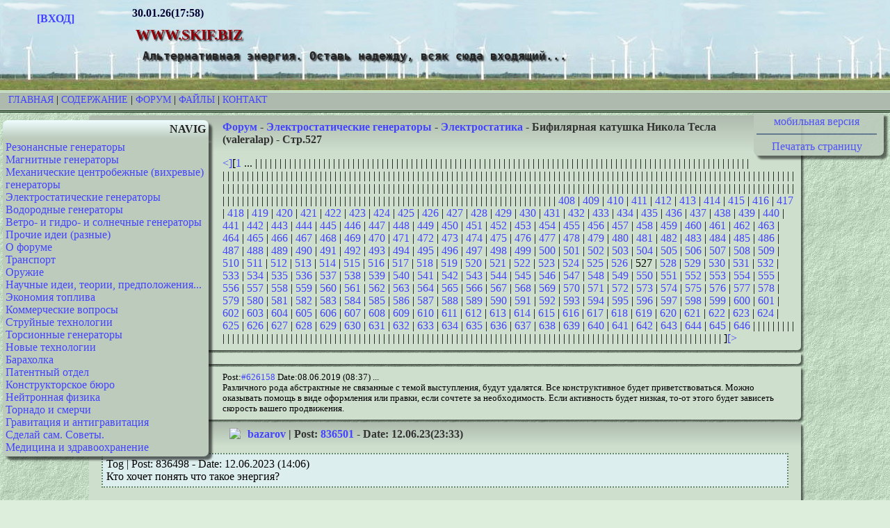

--- FILE ---
content_type: text/html; charset=utf-8
request_url: https://www.skif.biz/index.php?name=Forums&file=viewtopic&t=4816&pagenum=527
body_size: 10523
content:
<!DOCTYPE html PUBLIC "-//W3C//DTD XHTML 1.0 Transitional//EN" "http://www.w3.org/TR/xhtml1/DTD/xhtml1-transitional.dtd">
<html xmlns="http://www.w3.org/1999/xhtml" xml:lang="ru" lang="ru">
<head> 
<title>www.skif.biz -  Форум-Электростатические генераторы-Электростатика-Бифилярная катушка Никола Тесла (valeralap)-Стр:527 </title> 

<meta name="keywords" content="Альтернативные источники энергии, генераторы, топливо, ветрогенераторы, Тесла,  трансформатор" />
<meta http-equiv="content-type" content="text/html; charset=utf-8" />
<meta name="google-site-verification" content="gceTkx5jmh7j0udhomMZvQy9wXOEKFJZgrdmN18tOZE" />
<meta name="yandex-verification" content="e4d35ac0f8444c9f" />
<meta name="description" content=" " />
<meta name="viewport" content="width=1024" />
	
<link rel="shortcut icon" href="/images/favicon/favicon.ico" type="image/x-icon" />
<link rel="apple-touch-icon" sizes="180x180" href="/images/favicon/apple-touch-icon.png" />
<link rel="icon" type="image/png" sizes="32x32" href="/images/favicon/favicon-32x32.png" />
<link rel="icon" type="image/png" sizes="16x16" href="/images/favicon/favicon-16x16.png" />
<link rel="manifest" href="/images/favicon/site.webmanifest" />
<link rel="mask-icon" href="/images/favicon/safari-pinned-tab.svg" color="#5bbad5" />
<meta name="msapplication-TileColor" content="#ddeedd" />
<meta name="theme-color" content="#ffffff" />
<link rel="alternate" href="/rssforum.php" title="rss" type="application/rss+xml" />
<link rel="stylesheet" media="print" href="/print.css" type="text/css" />

<!-- Yandex.RTB -->
<script>window.yaContextCb=window.yaContextCb||[]</script>
<script src="https://yandex.ru/ads/system/context.js" async></script>

<link rel="stylesheet" href="/themes/Default/style.css" type="text/css" />

</head>

<body>

<!--header_start-->
	<div class="fon">
	<div class="avatar"><strong><br />
	<a href="index.php?name=Account">[ВХОД]</a></strong>
	<br /></div>
	<div class="logo">
	<strong>30.01.26(17:58)</strong><br />
	<h1 class="sitename">www.skif.biz</h1>
	<h2 class="slogan">Альтернативная энергия. Оставь надежду, всяк сюда входящий...</h2></div>
</div><div class="polosa"><a href="/">Главная</a> | <a href="index.php?name=Pages">Содержание</a> | <a href="index.php?name=Forums">Форум</a> | <a href="index.php?name=Files">Файлы</a> | <a href="index.php?name=Contact">Контакт</a></div>
<!--header_end-->
<div class="lkolonka"><div class="lbt">NAVIG</div>
<div class="lbc"><a href="index.php?name=Forums&amp;cat=2">Резонансные генераторы</a><br />
    	<a href="index.php?name=Forums&amp;cat=3">Магнитные генераторы</a><br />
    	<a href="index.php?name=Forums&amp;cat=4">Механические центробежные (вихревые) генераторы</a><br />
    	<a href="index.php?name=Forums&amp;cat=5">Электростатические генераторы</a><br />
    	<a href="index.php?name=Forums&amp;cat=6">Водородные генераторы</a><br />
    	<a href="index.php?name=Forums&amp;cat=7">Ветро- и гидро- и солнечные генераторы</a><br />
    	<a href="index.php?name=Forums&amp;cat=8">Прочие идеи (разные)</a><br />
    	<a href="index.php?name=Forums&amp;cat=9">О форуме</a><br />
    	<a href="index.php?name=Forums&amp;cat=10">Транспорт</a><br />
    	<a href="index.php?name=Forums&amp;cat=11">Оружие</a><br />
    	<a href="index.php?name=Forums&amp;cat=12">Научные идеи, теории, предположения...</a><br />
    	<a href="index.php?name=Forums&amp;cat=13">Экономия топлива</a><br />
    	<a href="index.php?name=Forums&amp;cat=14">Коммерческие вопросы</a><br />
    	<a href="index.php?name=Forums&amp;cat=15">Струйные технологии</a><br />
    	<a href="index.php?name=Forums&amp;cat=16">Торсионные генераторы</a><br />
    	<a href="index.php?name=Forums&amp;cat=17">Новые технологии</a><br />
    	<a href="index.php?name=Forums&amp;cat=18">Барахолка</a><br />
    	<a href="index.php?name=Forums&amp;cat=19">Патентный отдел</a><br />
    	<a href="index.php?name=Forums&amp;cat=20">Конструкторское бюро</a><br />
    	<a href="index.php?name=Forums&amp;cat=21">Нейтронная физика</a><br />
    	<a href="index.php?name=Forums&amp;cat=22">Торнадо и смерчи</a><br />
    	<a href="index.php?name=Forums&amp;cat=23">Гравитация и антигравитация</a><br />
    	<a href="index.php?name=Forums&amp;cat=26">Сделай сам. Советы.</a><br />
    	<a href="index.php?name=Forums&amp;cat=27">Медицина и здравоохранение</a><br />
    	</div></div>
<div class="rkolonka">
<div class="rbc">
<center><a href="//mob.skif.biz/index.php?name=Forums&amp;file=viewtopic&amp;t=4816&amp;pagenum=527">мобильная версия</a>
<hr />
<a href="javaScript:window.print();">Печатать страницу</a>
</center>
</div> </div>
<div class="cbt">
	<a href="index.php?name=Forums">Форум</a> - <a href="index.php?name=Forums&amp;cat=5">Электростатические генераторы</a> - <a href="index.php?name=Forums&amp;file=viewforum&amp;f=30">Электростатика</a> - Бифилярная катушка Никола Тесла (valeralap) - Стр.527</div><script language="JavaScript">
function InstaSmilie() {
	return;
}
function AddSmile(SmileCode) {
	var SmileCode;
	var newPost;
	var oldPost = document.comment.comment.value;
	newPost = oldPost+SmileCode;
	document.comment.comment.value=newPost;
	document.comment.comment.focus();
	return;
}

function changePhoto(img) {
document.images['foto'].src=img;
}

</script><div class="cbc"><a href="index.php?name=Forums&amp;file=viewtopic&amp;t=4816&amp;pagenum=526">&lt;]</a>[<a href="index.php?name=Forums&amp;file=viewtopic&amp;t=4816&amp;pagenum=1">1</a> ... |  |  |  |  |  |  |  |  |  |  |  |  |  |  |  |  |  |  |  |  |  |  |  |  |  |  |  |  |  |  |  |  |  |  |  |  |  |  |  |  |  |  |  |  |  |  |  |  |  |  |  |  |  |  |  |  |  |  |  |  |  |  |  |  |  |  |  |  |  |  |  |  |  |  |  |  |  |  |  |  |  |  |  |  |  |  |  |  |  |  |  |  |  |  |  |  |  |  |  |  |  |  |  |  |  |  |  |  |  |  |  |  |  |  |  |  |  |  |  |  |  |  |  |  |  |  |  |  |  |  |  |  |  |  |  |  |  |  |  |  |  |  |  |  |  |  |  |  |  |  |  |  |  |  |  |  |  |  |  |  |  |  |  |  |  |  |  |  |  |  |  |  |  |  |  |  |  |  |  |  |  |  |  |  |  |  |  |  |  |  |  |  |  |  |  |  |  |  |  |  |  |  |  |  |  |  |  |  |  |  |  |  |  |  |  |  |  |  |  |  |  |  |  |  |  |  |  |  |  |  |  |  |  |  |  |  |  |  |  |  |  |  |  |  |  |  |  |  |  |  |  |  |  |  |  |  |  |  |  |  |  |  |  |  |  |  |  |  |  |  |  |  |  |  |  |  |  |  |  |  |  |  |  |  |  |  |  |  |  |  |  |  |  |  |  |  |  |  |  |  |  |  |  |  |  |  |  |  |  |  |  |  |  |  |  |  |  |  |  |  |  |  |  |  |  |  |  |  |  |  |  |  |  |  |  |  |  |  |  |  |  |  |  |  |  |  |  |  |  |  |  |  |  |  |  |  |  |  |  |  |  |  |  |  |  |  |  |  |  |  |  |  |  |  |  |  |  |  |  |  |  |  |  |  |  |  |  |  |  |  |  |  |  |  |  |  |  |  |  |  |  |  |  |  |  |  | <a href="index.php?name=Forums&amp;file=viewtopic&amp;t=4816&amp;pagenum=408">408</a> | <a href="index.php?name=Forums&amp;file=viewtopic&amp;t=4816&amp;pagenum=409">409</a> | <a href="index.php?name=Forums&amp;file=viewtopic&amp;t=4816&amp;pagenum=410">410</a> | <a href="index.php?name=Forums&amp;file=viewtopic&amp;t=4816&amp;pagenum=411">411</a> | <a href="index.php?name=Forums&amp;file=viewtopic&amp;t=4816&amp;pagenum=412">412</a> | <a href="index.php?name=Forums&amp;file=viewtopic&amp;t=4816&amp;pagenum=413">413</a> | <a href="index.php?name=Forums&amp;file=viewtopic&amp;t=4816&amp;pagenum=414">414</a> | <a href="index.php?name=Forums&amp;file=viewtopic&amp;t=4816&amp;pagenum=415">415</a> | <a href="index.php?name=Forums&amp;file=viewtopic&amp;t=4816&amp;pagenum=416">416</a> | <a href="index.php?name=Forums&amp;file=viewtopic&amp;t=4816&amp;pagenum=417">417</a> | <a href="index.php?name=Forums&amp;file=viewtopic&amp;t=4816&amp;pagenum=418">418</a> | <a href="index.php?name=Forums&amp;file=viewtopic&amp;t=4816&amp;pagenum=419">419</a> | <a href="index.php?name=Forums&amp;file=viewtopic&amp;t=4816&amp;pagenum=420">420</a> | <a href="index.php?name=Forums&amp;file=viewtopic&amp;t=4816&amp;pagenum=421">421</a> | <a href="index.php?name=Forums&amp;file=viewtopic&amp;t=4816&amp;pagenum=422">422</a> | <a href="index.php?name=Forums&amp;file=viewtopic&amp;t=4816&amp;pagenum=423">423</a> | <a href="index.php?name=Forums&amp;file=viewtopic&amp;t=4816&amp;pagenum=424">424</a> | <a href="index.php?name=Forums&amp;file=viewtopic&amp;t=4816&amp;pagenum=425">425</a> | <a href="index.php?name=Forums&amp;file=viewtopic&amp;t=4816&amp;pagenum=426">426</a> | <a href="index.php?name=Forums&amp;file=viewtopic&amp;t=4816&amp;pagenum=427">427</a> | <a href="index.php?name=Forums&amp;file=viewtopic&amp;t=4816&amp;pagenum=428">428</a> | <a href="index.php?name=Forums&amp;file=viewtopic&amp;t=4816&amp;pagenum=429">429</a> | <a href="index.php?name=Forums&amp;file=viewtopic&amp;t=4816&amp;pagenum=430">430</a> | <a href="index.php?name=Forums&amp;file=viewtopic&amp;t=4816&amp;pagenum=431">431</a> | <a href="index.php?name=Forums&amp;file=viewtopic&amp;t=4816&amp;pagenum=432">432</a> | <a href="index.php?name=Forums&amp;file=viewtopic&amp;t=4816&amp;pagenum=433">433</a> | <a href="index.php?name=Forums&amp;file=viewtopic&amp;t=4816&amp;pagenum=434">434</a> | <a href="index.php?name=Forums&amp;file=viewtopic&amp;t=4816&amp;pagenum=435">435</a> | <a href="index.php?name=Forums&amp;file=viewtopic&amp;t=4816&amp;pagenum=436">436</a> | <a href="index.php?name=Forums&amp;file=viewtopic&amp;t=4816&amp;pagenum=437">437</a> | <a href="index.php?name=Forums&amp;file=viewtopic&amp;t=4816&amp;pagenum=438">438</a> | <a href="index.php?name=Forums&amp;file=viewtopic&amp;t=4816&amp;pagenum=439">439</a> | <a href="index.php?name=Forums&amp;file=viewtopic&amp;t=4816&amp;pagenum=440">440</a> | <a href="index.php?name=Forums&amp;file=viewtopic&amp;t=4816&amp;pagenum=441">441</a> | <a href="index.php?name=Forums&amp;file=viewtopic&amp;t=4816&amp;pagenum=442">442</a> | <a href="index.php?name=Forums&amp;file=viewtopic&amp;t=4816&amp;pagenum=443">443</a> | <a href="index.php?name=Forums&amp;file=viewtopic&amp;t=4816&amp;pagenum=444">444</a> | <a href="index.php?name=Forums&amp;file=viewtopic&amp;t=4816&amp;pagenum=445">445</a> | <a href="index.php?name=Forums&amp;file=viewtopic&amp;t=4816&amp;pagenum=446">446</a> | <a href="index.php?name=Forums&amp;file=viewtopic&amp;t=4816&amp;pagenum=447">447</a> | <a href="index.php?name=Forums&amp;file=viewtopic&amp;t=4816&amp;pagenum=448">448</a> | <a href="index.php?name=Forums&amp;file=viewtopic&amp;t=4816&amp;pagenum=449">449</a> | <a href="index.php?name=Forums&amp;file=viewtopic&amp;t=4816&amp;pagenum=450">450</a> | <a href="index.php?name=Forums&amp;file=viewtopic&amp;t=4816&amp;pagenum=451">451</a> | <a href="index.php?name=Forums&amp;file=viewtopic&amp;t=4816&amp;pagenum=452">452</a> | <a href="index.php?name=Forums&amp;file=viewtopic&amp;t=4816&amp;pagenum=453">453</a> | <a href="index.php?name=Forums&amp;file=viewtopic&amp;t=4816&amp;pagenum=454">454</a> | <a href="index.php?name=Forums&amp;file=viewtopic&amp;t=4816&amp;pagenum=455">455</a> | <a href="index.php?name=Forums&amp;file=viewtopic&amp;t=4816&amp;pagenum=456">456</a> | <a href="index.php?name=Forums&amp;file=viewtopic&amp;t=4816&amp;pagenum=457">457</a> | <a href="index.php?name=Forums&amp;file=viewtopic&amp;t=4816&amp;pagenum=458">458</a> | <a href="index.php?name=Forums&amp;file=viewtopic&amp;t=4816&amp;pagenum=459">459</a> | <a href="index.php?name=Forums&amp;file=viewtopic&amp;t=4816&amp;pagenum=460">460</a> | <a href="index.php?name=Forums&amp;file=viewtopic&amp;t=4816&amp;pagenum=461">461</a> | <a href="index.php?name=Forums&amp;file=viewtopic&amp;t=4816&amp;pagenum=462">462</a> | <a href="index.php?name=Forums&amp;file=viewtopic&amp;t=4816&amp;pagenum=463">463</a> | <a href="index.php?name=Forums&amp;file=viewtopic&amp;t=4816&amp;pagenum=464">464</a> | <a href="index.php?name=Forums&amp;file=viewtopic&amp;t=4816&amp;pagenum=465">465</a> | <a href="index.php?name=Forums&amp;file=viewtopic&amp;t=4816&amp;pagenum=466">466</a> | <a href="index.php?name=Forums&amp;file=viewtopic&amp;t=4816&amp;pagenum=467">467</a> | <a href="index.php?name=Forums&amp;file=viewtopic&amp;t=4816&amp;pagenum=468">468</a> | <a href="index.php?name=Forums&amp;file=viewtopic&amp;t=4816&amp;pagenum=469">469</a> | <a href="index.php?name=Forums&amp;file=viewtopic&amp;t=4816&amp;pagenum=470">470</a> | <a href="index.php?name=Forums&amp;file=viewtopic&amp;t=4816&amp;pagenum=471">471</a> | <a href="index.php?name=Forums&amp;file=viewtopic&amp;t=4816&amp;pagenum=472">472</a> | <a href="index.php?name=Forums&amp;file=viewtopic&amp;t=4816&amp;pagenum=473">473</a> | <a href="index.php?name=Forums&amp;file=viewtopic&amp;t=4816&amp;pagenum=474">474</a> | <a href="index.php?name=Forums&amp;file=viewtopic&amp;t=4816&amp;pagenum=475">475</a> | <a href="index.php?name=Forums&amp;file=viewtopic&amp;t=4816&amp;pagenum=476">476</a> | <a href="index.php?name=Forums&amp;file=viewtopic&amp;t=4816&amp;pagenum=477">477</a> | <a href="index.php?name=Forums&amp;file=viewtopic&amp;t=4816&amp;pagenum=478">478</a> | <a href="index.php?name=Forums&amp;file=viewtopic&amp;t=4816&amp;pagenum=479">479</a> | <a href="index.php?name=Forums&amp;file=viewtopic&amp;t=4816&amp;pagenum=480">480</a> | <a href="index.php?name=Forums&amp;file=viewtopic&amp;t=4816&amp;pagenum=481">481</a> | <a href="index.php?name=Forums&amp;file=viewtopic&amp;t=4816&amp;pagenum=482">482</a> | <a href="index.php?name=Forums&amp;file=viewtopic&amp;t=4816&amp;pagenum=483">483</a> | <a href="index.php?name=Forums&amp;file=viewtopic&amp;t=4816&amp;pagenum=484">484</a> | <a href="index.php?name=Forums&amp;file=viewtopic&amp;t=4816&amp;pagenum=485">485</a> | <a href="index.php?name=Forums&amp;file=viewtopic&amp;t=4816&amp;pagenum=486">486</a> | <a href="index.php?name=Forums&amp;file=viewtopic&amp;t=4816&amp;pagenum=487">487</a> | <a href="index.php?name=Forums&amp;file=viewtopic&amp;t=4816&amp;pagenum=488">488</a> | <a href="index.php?name=Forums&amp;file=viewtopic&amp;t=4816&amp;pagenum=489">489</a> | <a href="index.php?name=Forums&amp;file=viewtopic&amp;t=4816&amp;pagenum=490">490</a> | <a href="index.php?name=Forums&amp;file=viewtopic&amp;t=4816&amp;pagenum=491">491</a> | <a href="index.php?name=Forums&amp;file=viewtopic&amp;t=4816&amp;pagenum=492">492</a> | <a href="index.php?name=Forums&amp;file=viewtopic&amp;t=4816&amp;pagenum=493">493</a> | <a href="index.php?name=Forums&amp;file=viewtopic&amp;t=4816&amp;pagenum=494">494</a> | <a href="index.php?name=Forums&amp;file=viewtopic&amp;t=4816&amp;pagenum=495">495</a> | <a href="index.php?name=Forums&amp;file=viewtopic&amp;t=4816&amp;pagenum=496">496</a> | <a href="index.php?name=Forums&amp;file=viewtopic&amp;t=4816&amp;pagenum=497">497</a> | <a href="index.php?name=Forums&amp;file=viewtopic&amp;t=4816&amp;pagenum=498">498</a> | <a href="index.php?name=Forums&amp;file=viewtopic&amp;t=4816&amp;pagenum=499">499</a> | <a href="index.php?name=Forums&amp;file=viewtopic&amp;t=4816&amp;pagenum=500">500</a> | <a href="index.php?name=Forums&amp;file=viewtopic&amp;t=4816&amp;pagenum=501">501</a> | <a href="index.php?name=Forums&amp;file=viewtopic&amp;t=4816&amp;pagenum=502">502</a> | <a href="index.php?name=Forums&amp;file=viewtopic&amp;t=4816&amp;pagenum=503">503</a> | <a href="index.php?name=Forums&amp;file=viewtopic&amp;t=4816&amp;pagenum=504">504</a> | <a href="index.php?name=Forums&amp;file=viewtopic&amp;t=4816&amp;pagenum=505">505</a> | <a href="index.php?name=Forums&amp;file=viewtopic&amp;t=4816&amp;pagenum=506">506</a> | <a href="index.php?name=Forums&amp;file=viewtopic&amp;t=4816&amp;pagenum=507">507</a> | <a href="index.php?name=Forums&amp;file=viewtopic&amp;t=4816&amp;pagenum=508">508</a> | <a href="index.php?name=Forums&amp;file=viewtopic&amp;t=4816&amp;pagenum=509">509</a> | <a href="index.php?name=Forums&amp;file=viewtopic&amp;t=4816&amp;pagenum=510">510</a> | <a href="index.php?name=Forums&amp;file=viewtopic&amp;t=4816&amp;pagenum=511">511</a> | <a href="index.php?name=Forums&amp;file=viewtopic&amp;t=4816&amp;pagenum=512">512</a> | <a href="index.php?name=Forums&amp;file=viewtopic&amp;t=4816&amp;pagenum=513">513</a> | <a href="index.php?name=Forums&amp;file=viewtopic&amp;t=4816&amp;pagenum=514">514</a> | <a href="index.php?name=Forums&amp;file=viewtopic&amp;t=4816&amp;pagenum=515">515</a> | <a href="index.php?name=Forums&amp;file=viewtopic&amp;t=4816&amp;pagenum=516">516</a> | <a href="index.php?name=Forums&amp;file=viewtopic&amp;t=4816&amp;pagenum=517">517</a> | <a href="index.php?name=Forums&amp;file=viewtopic&amp;t=4816&amp;pagenum=518">518</a> | <a href="index.php?name=Forums&amp;file=viewtopic&amp;t=4816&amp;pagenum=519">519</a> | <a href="index.php?name=Forums&amp;file=viewtopic&amp;t=4816&amp;pagenum=520">520</a> | <a href="index.php?name=Forums&amp;file=viewtopic&amp;t=4816&amp;pagenum=521">521</a> | <a href="index.php?name=Forums&amp;file=viewtopic&amp;t=4816&amp;pagenum=522">522</a> | <a href="index.php?name=Forums&amp;file=viewtopic&amp;t=4816&amp;pagenum=523">523</a> | <a href="index.php?name=Forums&amp;file=viewtopic&amp;t=4816&amp;pagenum=524">524</a> | <a href="index.php?name=Forums&amp;file=viewtopic&amp;t=4816&amp;pagenum=525">525</a> | <a href="index.php?name=Forums&amp;file=viewtopic&amp;t=4816&amp;pagenum=526">526</a> | 527 | <a href="index.php?name=Forums&amp;file=viewtopic&amp;t=4816&amp;pagenum=528">528</a> | <a href="index.php?name=Forums&amp;file=viewtopic&amp;t=4816&amp;pagenum=529">529</a> | <a href="index.php?name=Forums&amp;file=viewtopic&amp;t=4816&amp;pagenum=530">530</a> | <a href="index.php?name=Forums&amp;file=viewtopic&amp;t=4816&amp;pagenum=531">531</a> | <a href="index.php?name=Forums&amp;file=viewtopic&amp;t=4816&amp;pagenum=532">532</a> | <a href="index.php?name=Forums&amp;file=viewtopic&amp;t=4816&amp;pagenum=533">533</a> | <a href="index.php?name=Forums&amp;file=viewtopic&amp;t=4816&amp;pagenum=534">534</a> | <a href="index.php?name=Forums&amp;file=viewtopic&amp;t=4816&amp;pagenum=535">535</a> | <a href="index.php?name=Forums&amp;file=viewtopic&amp;t=4816&amp;pagenum=536">536</a> | <a href="index.php?name=Forums&amp;file=viewtopic&amp;t=4816&amp;pagenum=537">537</a> | <a href="index.php?name=Forums&amp;file=viewtopic&amp;t=4816&amp;pagenum=538">538</a> | <a href="index.php?name=Forums&amp;file=viewtopic&amp;t=4816&amp;pagenum=539">539</a> | <a href="index.php?name=Forums&amp;file=viewtopic&amp;t=4816&amp;pagenum=540">540</a> | <a href="index.php?name=Forums&amp;file=viewtopic&amp;t=4816&amp;pagenum=541">541</a> | <a href="index.php?name=Forums&amp;file=viewtopic&amp;t=4816&amp;pagenum=542">542</a> | <a href="index.php?name=Forums&amp;file=viewtopic&amp;t=4816&amp;pagenum=543">543</a> | <a href="index.php?name=Forums&amp;file=viewtopic&amp;t=4816&amp;pagenum=544">544</a> | <a href="index.php?name=Forums&amp;file=viewtopic&amp;t=4816&amp;pagenum=545">545</a> | <a href="index.php?name=Forums&amp;file=viewtopic&amp;t=4816&amp;pagenum=546">546</a> | <a href="index.php?name=Forums&amp;file=viewtopic&amp;t=4816&amp;pagenum=547">547</a> | <a href="index.php?name=Forums&amp;file=viewtopic&amp;t=4816&amp;pagenum=548">548</a> | <a href="index.php?name=Forums&amp;file=viewtopic&amp;t=4816&amp;pagenum=549">549</a> | <a href="index.php?name=Forums&amp;file=viewtopic&amp;t=4816&amp;pagenum=550">550</a> | <a href="index.php?name=Forums&amp;file=viewtopic&amp;t=4816&amp;pagenum=551">551</a> | <a href="index.php?name=Forums&amp;file=viewtopic&amp;t=4816&amp;pagenum=552">552</a> | <a href="index.php?name=Forums&amp;file=viewtopic&amp;t=4816&amp;pagenum=553">553</a> | <a href="index.php?name=Forums&amp;file=viewtopic&amp;t=4816&amp;pagenum=554">554</a> | <a href="index.php?name=Forums&amp;file=viewtopic&amp;t=4816&amp;pagenum=555">555</a> | <a href="index.php?name=Forums&amp;file=viewtopic&amp;t=4816&amp;pagenum=556">556</a> | <a href="index.php?name=Forums&amp;file=viewtopic&amp;t=4816&amp;pagenum=557">557</a> | <a href="index.php?name=Forums&amp;file=viewtopic&amp;t=4816&amp;pagenum=558">558</a> | <a href="index.php?name=Forums&amp;file=viewtopic&amp;t=4816&amp;pagenum=559">559</a> | <a href="index.php?name=Forums&amp;file=viewtopic&amp;t=4816&amp;pagenum=560">560</a> | <a href="index.php?name=Forums&amp;file=viewtopic&amp;t=4816&amp;pagenum=561">561</a> | <a href="index.php?name=Forums&amp;file=viewtopic&amp;t=4816&amp;pagenum=562">562</a> | <a href="index.php?name=Forums&amp;file=viewtopic&amp;t=4816&amp;pagenum=563">563</a> | <a href="index.php?name=Forums&amp;file=viewtopic&amp;t=4816&amp;pagenum=564">564</a> | <a href="index.php?name=Forums&amp;file=viewtopic&amp;t=4816&amp;pagenum=565">565</a> | <a href="index.php?name=Forums&amp;file=viewtopic&amp;t=4816&amp;pagenum=566">566</a> | <a href="index.php?name=Forums&amp;file=viewtopic&amp;t=4816&amp;pagenum=567">567</a> | <a href="index.php?name=Forums&amp;file=viewtopic&amp;t=4816&amp;pagenum=568">568</a> | <a href="index.php?name=Forums&amp;file=viewtopic&amp;t=4816&amp;pagenum=569">569</a> | <a href="index.php?name=Forums&amp;file=viewtopic&amp;t=4816&amp;pagenum=570">570</a> | <a href="index.php?name=Forums&amp;file=viewtopic&amp;t=4816&amp;pagenum=571">571</a> | <a href="index.php?name=Forums&amp;file=viewtopic&amp;t=4816&amp;pagenum=572">572</a> | <a href="index.php?name=Forums&amp;file=viewtopic&amp;t=4816&amp;pagenum=573">573</a> | <a href="index.php?name=Forums&amp;file=viewtopic&amp;t=4816&amp;pagenum=574">574</a> | <a href="index.php?name=Forums&amp;file=viewtopic&amp;t=4816&amp;pagenum=575">575</a> | <a href="index.php?name=Forums&amp;file=viewtopic&amp;t=4816&amp;pagenum=576">576</a> | <a href="index.php?name=Forums&amp;file=viewtopic&amp;t=4816&amp;pagenum=577">577</a> | <a href="index.php?name=Forums&amp;file=viewtopic&amp;t=4816&amp;pagenum=578">578</a> | <a href="index.php?name=Forums&amp;file=viewtopic&amp;t=4816&amp;pagenum=579">579</a> | <a href="index.php?name=Forums&amp;file=viewtopic&amp;t=4816&amp;pagenum=580">580</a> | <a href="index.php?name=Forums&amp;file=viewtopic&amp;t=4816&amp;pagenum=581">581</a> | <a href="index.php?name=Forums&amp;file=viewtopic&amp;t=4816&amp;pagenum=582">582</a> | <a href="index.php?name=Forums&amp;file=viewtopic&amp;t=4816&amp;pagenum=583">583</a> | <a href="index.php?name=Forums&amp;file=viewtopic&amp;t=4816&amp;pagenum=584">584</a> | <a href="index.php?name=Forums&amp;file=viewtopic&amp;t=4816&amp;pagenum=585">585</a> | <a href="index.php?name=Forums&amp;file=viewtopic&amp;t=4816&amp;pagenum=586">586</a> | <a href="index.php?name=Forums&amp;file=viewtopic&amp;t=4816&amp;pagenum=587">587</a> | <a href="index.php?name=Forums&amp;file=viewtopic&amp;t=4816&amp;pagenum=588">588</a> | <a href="index.php?name=Forums&amp;file=viewtopic&amp;t=4816&amp;pagenum=589">589</a> | <a href="index.php?name=Forums&amp;file=viewtopic&amp;t=4816&amp;pagenum=590">590</a> | <a href="index.php?name=Forums&amp;file=viewtopic&amp;t=4816&amp;pagenum=591">591</a> | <a href="index.php?name=Forums&amp;file=viewtopic&amp;t=4816&amp;pagenum=592">592</a> | <a href="index.php?name=Forums&amp;file=viewtopic&amp;t=4816&amp;pagenum=593">593</a> | <a href="index.php?name=Forums&amp;file=viewtopic&amp;t=4816&amp;pagenum=594">594</a> | <a href="index.php?name=Forums&amp;file=viewtopic&amp;t=4816&amp;pagenum=595">595</a> | <a href="index.php?name=Forums&amp;file=viewtopic&amp;t=4816&amp;pagenum=596">596</a> | <a href="index.php?name=Forums&amp;file=viewtopic&amp;t=4816&amp;pagenum=597">597</a> | <a href="index.php?name=Forums&amp;file=viewtopic&amp;t=4816&amp;pagenum=598">598</a> | <a href="index.php?name=Forums&amp;file=viewtopic&amp;t=4816&amp;pagenum=599">599</a> | <a href="index.php?name=Forums&amp;file=viewtopic&amp;t=4816&amp;pagenum=600">600</a> | <a href="index.php?name=Forums&amp;file=viewtopic&amp;t=4816&amp;pagenum=601">601</a> | <a href="index.php?name=Forums&amp;file=viewtopic&amp;t=4816&amp;pagenum=602">602</a> | <a href="index.php?name=Forums&amp;file=viewtopic&amp;t=4816&amp;pagenum=603">603</a> | <a href="index.php?name=Forums&amp;file=viewtopic&amp;t=4816&amp;pagenum=604">604</a> | <a href="index.php?name=Forums&amp;file=viewtopic&amp;t=4816&amp;pagenum=605">605</a> | <a href="index.php?name=Forums&amp;file=viewtopic&amp;t=4816&amp;pagenum=606">606</a> | <a href="index.php?name=Forums&amp;file=viewtopic&amp;t=4816&amp;pagenum=607">607</a> | <a href="index.php?name=Forums&amp;file=viewtopic&amp;t=4816&amp;pagenum=608">608</a> | <a href="index.php?name=Forums&amp;file=viewtopic&amp;t=4816&amp;pagenum=609">609</a> | <a href="index.php?name=Forums&amp;file=viewtopic&amp;t=4816&amp;pagenum=610">610</a> | <a href="index.php?name=Forums&amp;file=viewtopic&amp;t=4816&amp;pagenum=611">611</a> | <a href="index.php?name=Forums&amp;file=viewtopic&amp;t=4816&amp;pagenum=612">612</a> | <a href="index.php?name=Forums&amp;file=viewtopic&amp;t=4816&amp;pagenum=613">613</a> | <a href="index.php?name=Forums&amp;file=viewtopic&amp;t=4816&amp;pagenum=614">614</a> | <a href="index.php?name=Forums&amp;file=viewtopic&amp;t=4816&amp;pagenum=615">615</a> | <a href="index.php?name=Forums&amp;file=viewtopic&amp;t=4816&amp;pagenum=616">616</a> | <a href="index.php?name=Forums&amp;file=viewtopic&amp;t=4816&amp;pagenum=617">617</a> | <a href="index.php?name=Forums&amp;file=viewtopic&amp;t=4816&amp;pagenum=618">618</a> | <a href="index.php?name=Forums&amp;file=viewtopic&amp;t=4816&amp;pagenum=619">619</a> | <a href="index.php?name=Forums&amp;file=viewtopic&amp;t=4816&amp;pagenum=620">620</a> | <a href="index.php?name=Forums&amp;file=viewtopic&amp;t=4816&amp;pagenum=621">621</a> | <a href="index.php?name=Forums&amp;file=viewtopic&amp;t=4816&amp;pagenum=622">622</a> | <a href="index.php?name=Forums&amp;file=viewtopic&amp;t=4816&amp;pagenum=623">623</a> | <a href="index.php?name=Forums&amp;file=viewtopic&amp;t=4816&amp;pagenum=624">624</a> | <a href="index.php?name=Forums&amp;file=viewtopic&amp;t=4816&amp;pagenum=625">625</a> | <a href="index.php?name=Forums&amp;file=viewtopic&amp;t=4816&amp;pagenum=626">626</a> | <a href="index.php?name=Forums&amp;file=viewtopic&amp;t=4816&amp;pagenum=627">627</a> | <a href="index.php?name=Forums&amp;file=viewtopic&amp;t=4816&amp;pagenum=628">628</a> | <a href="index.php?name=Forums&amp;file=viewtopic&amp;t=4816&amp;pagenum=629">629</a> | <a href="index.php?name=Forums&amp;file=viewtopic&amp;t=4816&amp;pagenum=630">630</a> | <a href="index.php?name=Forums&amp;file=viewtopic&amp;t=4816&amp;pagenum=631">631</a> | <a href="index.php?name=Forums&amp;file=viewtopic&amp;t=4816&amp;pagenum=632">632</a> | <a href="index.php?name=Forums&amp;file=viewtopic&amp;t=4816&amp;pagenum=633">633</a> | <a href="index.php?name=Forums&amp;file=viewtopic&amp;t=4816&amp;pagenum=634">634</a> | <a href="index.php?name=Forums&amp;file=viewtopic&amp;t=4816&amp;pagenum=635">635</a> | <a href="index.php?name=Forums&amp;file=viewtopic&amp;t=4816&amp;pagenum=636">636</a> | <a href="index.php?name=Forums&amp;file=viewtopic&amp;t=4816&amp;pagenum=637">637</a> | <a href="index.php?name=Forums&amp;file=viewtopic&amp;t=4816&amp;pagenum=638">638</a> | <a href="index.php?name=Forums&amp;file=viewtopic&amp;t=4816&amp;pagenum=639">639</a> | <a href="index.php?name=Forums&amp;file=viewtopic&amp;t=4816&amp;pagenum=640">640</a> | <a href="index.php?name=Forums&amp;file=viewtopic&amp;t=4816&amp;pagenum=641">641</a> | <a href="index.php?name=Forums&amp;file=viewtopic&amp;t=4816&amp;pagenum=642">642</a> | <a href="index.php?name=Forums&amp;file=viewtopic&amp;t=4816&amp;pagenum=643">643</a> | <a href="index.php?name=Forums&amp;file=viewtopic&amp;t=4816&amp;pagenum=644">644</a> | <a href="index.php?name=Forums&amp;file=viewtopic&amp;t=4816&amp;pagenum=645">645</a> | <a href="index.php?name=Forums&amp;file=viewtopic&amp;t=4816&amp;pagenum=646">646</a> |  |  |  |  |  |  |  |  |  |  |  |  |  |  |  |  |  |  |  |  |  |  |  |  |  |  |  |  |  |  |  |  |  |  |  |  |  |  |  |  |  |  |  |  |  |  |  |  |  |  |  |  |  |  |  |  |  |  |  |  |  |  |  |  |  |  |  |  |  |  |  |  |  |  |  |  |  |  |  |  |  |  |  |  |  |  |  |  |  |  |  |  |  |  |  |  |  |  |  |  |  |  |  |  |  |  |  |  |  |  |  |  ]<a href="index.php?name=Forums&amp;file=viewtopic&amp;t=4816&amp;pagenum=528">[&gt;</a></div><div class="cbc"></div><div class="cbc"><div class="small">Post:<a href="index.php?name=Forums&amp;file=viewtopic&amp;p=626158">#626158</a> Date:08.06.2019 (08:37) ... <br />   Различного рода абстрактные не связанные с темой выступления, будут удалятся. Все конструктивное будет приветствоваться. Можно оказывать помощь в виде оформления или правки, если сочтете за необходимость. Если  активность  будет низкая, то-от этого будет зависеть скорость вашего продвижения. </div>	
	</div>
	<a name="836501"></a> 
	<div class="cbt">
    <img src="/modules/Account/images/avatars/1304097887.gif" align="left" border="0" hspace="10" class="noprint" /> <a href="index.php?name=Account&amp;op=profile&amp;userid=4482">bazarov</a> | Post: <a href="index.php?name=Forums&amp;file=viewtopic&amp;p=836501#836501">836501</a> - Date: 12.06.23(23:33) 
	</div>
	<div class="cbc"> <div class="quote">Tog | Post: 836498 - Date: 12.06.2023 (14:06)<br />
Кто хочет понять что такое энергия?</div><br />
W=P*t<br />
Это и есть энергия в классическом представлении физических наук.... Не хотел огорчать... А шо делать <img src="images/smilies/11.gif" />? <br />
	<br /><div class="small"><em>_________________<br />Не хватит никакого здоровья, чтобы приспособиться к этому глубоко больному обществу(Кришна Мурти)/Горшки не Боги обжигают (многовековая классика)</em></div></div>
	<a name="836502"></a> 
	<div class="cbt">
    <img src="/modules/Account/images/avatars/1644825437.jpg" align="left" border="0" hspace="10" class="noprint" /> <a href="index.php?name=Account&amp;op=profile&amp;userid=14740">Tog</a> | Post: <a href="index.php?name=Forums&amp;file=viewtopic&amp;p=836502#836502">836502</a> - Date: 12.06.23(23:41) 
	</div>
	<div class="cbc"> <div class="quote"><strong>bazarov </strong> Пост: <a href='/index.php?name=Forums&amp;file=viewtopic&amp;p=836501#836501'>836501 </a> От 12.Jun.2023 (23:33) <br />
 <div class="quote">Tog | Post: 836498 - Date: 12.06.2023 (14:06)<br />
Кто хочет понять что такое энергия?</div><br />
W=P*t<br />
Это и есть энергия в классическом представлении физических наук.... Не хотел огорчать... А шо делать <img src="images/smilies/11.gif" />?  </div><br />
Ну молодец, усвоил школьные уроки физики, ещё ответь не мне, а себе, что такое скорость?<br />
И можешь начинать делать вечняк <img src="images/smilies/05.gif" /><br />
	<br /><div class="small"><em>_________________<br />Фак--ты</em></div></div>
	<a name="836503"></a> 
	<div class="cbt">
    <img src="/modules/Account/images/avatars/1332963231.png" align="left" border="0" hspace="10" class="noprint" /> <a href="index.php?name=Account&amp;op=profile&amp;userid=11727">sbal</a> | Post: <a href="index.php?name=Forums&amp;file=viewtopic&amp;p=836503#836503">836503</a> - Date: 12.06.23(23:48) 
	</div>
	<div class="cbc"> <div class="quote"><strong>Tog </strong> Пост: <a href='/index.php?name=Forums&amp;file=viewtopic&amp;p=836502#836502'>836502 </a> От 12.Jun.2023 (23:41) <br />
И можешь начинать делать вечняк <img src="images/smilies/05.gif" /> </div> Тю, он их переделал.., ой мамо.<br />
Не хотел огорчать... А шо делать <img src="images/smilies/11.gif" /><br />
	<br /><div class="small"><em>_________________<br />в пути...</em></div></div>
	<a name="836504"></a> 
	<div class="cbt">
    <img src="/modules/Account/images/avatars/00.gif" align="left" border="0" hspace="10" class="noprint" /> <a href="index.php?name=Account&amp;op=profile&amp;userid=85">JnoVa</a> | Post: <a href="index.php?name=Forums&amp;file=viewtopic&amp;p=836504#836504">836504</a> - Date: 12.06.23(23:49) 
	</div>
	<div class="cbc"> Оооо, как все запущено! Физику начинают в школе изучать - прогулял уроки? Всё время что-то спрашиваешь. <br />
	<br /></div>
	<a name="836506"></a> 
	<div class="cbt">
    <img src="/modules/Account/images/avatars/1332963231.png" align="left" border="0" hspace="10" class="noprint" /> <a href="index.php?name=Account&amp;op=profile&amp;userid=11727">sbal</a> | Post: <a href="index.php?name=Forums&amp;file=viewtopic&amp;p=836506#836506">836506</a> - Date: 12.06.23(23:50) 
	</div>
	<div class="cbc"> <div class="quote"><strong>JnoVa </strong> Пост: <a href='/index.php?name=Forums&amp;file=viewtopic&amp;p=836504#836504'>836504 </a> От 12.Jun.2023 (23:49) <br />
 Оооо, как все запущено! Физику начинают в школе изучать - прогулял уроки? Всё время что-то спрашиваешь.  </div> Это ты нам с Базарычем?<br />
Ша!<br />
	<br /><div class="small"><em>_________________<br />в пути...</em></div></div>
	<a name="836507"></a> 
	<div class="cbt">
    <img src="/modules/Account/images/avatars/1644825437.jpg" align="left" border="0" hspace="10" class="noprint" /> <a href="index.php?name=Account&amp;op=profile&amp;userid=14740">Tog</a> | Post: <a href="index.php?name=Forums&amp;file=viewtopic&amp;p=836507#836507">836507</a> - Date: 12.06.23(23:51) 
	</div>
	<div class="cbc"> <div class="quote"><strong>sbal </strong> Пост: <a href='/index.php?name=Forums&amp;file=viewtopic&amp;p=836503#836503'>836503 </a> От 12.Jun.2023 (23:48) <br />
 <div class="quote"><strong>Tog </strong> Пост: <a href='/index.php?name=Forums&amp;file=viewtopic&amp;p=836502#836502'>836502 </a> От 12.Jun.2023 (23:41) <br />
И можешь начинать делать вечняк <img src="images/smilies/05.gif" /> </div> Тю, он их переделал.., ой мамо.<br />
Не хотел огорчать... А шо делать <img src="images/smilies/11.gif" /> </div><br />
И шо? <br />
	<br /><div class="small"><em>_________________<br />Фак--ты</em></div></div>
	<a name="836508"></a> 
	<div class="cbt">
    <img src="/modules/Account/images/avatars/1332963231.png" align="left" border="0" hspace="10" class="noprint" /> <a href="index.php?name=Account&amp;op=profile&amp;userid=11727">sbal</a> | Post: <a href="index.php?name=Forums&amp;file=viewtopic&amp;p=836508#836508">836508</a> - Date: 12.06.23(23:54) 
	</div>
	<div class="cbc"> <div class="quote"><strong>Tog </strong> Пост: <a href='/index.php?name=Forums&amp;file=viewtopic&amp;p=836507#836507'>836507 </a> От 12.Jun.2023 (23:51) <br />
И шо?  </div> Творческий похмел. <br />
Коллективный.<br />
<br />
	<br /><div class="small"><em>_________________<br />в пути...</em></div></div>
	<a name="836518"></a> 
	<div class="cbt">
    <img src="/modules/Account/images/avatars/00.gif" align="left" border="0" hspace="10" class="noprint" /> <a href="index.php?name=Account&amp;op=profile&amp;userid=6538">BAP</a> | Post: <a href="index.php?name=Forums&amp;file=viewtopic&amp;p=836518#836518">836518</a> - Date: 13.06.23(09:26) 
	</div>
	<div class="cbc"> <div class="quote"><strong>Tog </strong> Пост: <a href='/index.php?name=Forums&amp;file=viewtopic&amp;p=836498#836498'>836498 </a> От 12.Jun.2023 (23:06) <br />
 Кто хочет понять что такое энергия?<br />
Вот картинка, из книжек Тесла, по этой картинке я понял что такое энергия.<br />
Энергия передаётся, расстояние - не имеет значение, скорость передачи - безгранична, (мгновенно ) но мы же знаем что самая высокая скорость, это скорость света, враньё, скорость может быть выше скорости света во много раз, скорости нет предела.<br />
В картинке заложена суть тока. В ней же заложена суть сварочника Буденого. <br />
И это всё во ВРЕМЕНИ! <br />
Могу ошибаться, за чистую монету не принимать <br />
<img src="images/smilies/22.gif" /><img src="images/smilies/05.gif" /><img src="images/smilies/05.gif" /><img src="images/smilies/06.gif" /> </div> Прикол этой картинки( про это сам великий и ужасный писал) в том что через диаметр скорость распространения равна всё те же 3х10 в 8 степени. Неразбериха со скоростью возникает из-за кривизны поверхности Земли. На полюсах она стремится к бесконечности , а на экваторе к скорости света. Откуда халява? И опять картинки...<br />
	<br /></div>
	<a name="836521"></a> 
	<div class="cbt">
    <img src="/modules/Account/images/avatars/00.gif" align="left" border="0" hspace="10" class="noprint" /> <a href="index.php?name=Account&amp;op=profile&amp;userid=2679">street</a> | Post: <a href="index.php?name=Forums&amp;file=viewtopic&amp;p=836521#836521">836521</a> - Date: 13.06.23(10:01) 
	</div>
	<div class="cbc"> <div class="quote"><strong>BAP </strong> Пост: <a href='/index.php?name=Forums&amp;file=viewtopic&amp;p=836518#836518'>836518 </a> От 13.Jun.2023 (09:26) <br />
 Откуда халява?  </div> <img src="images/smilies/06.gif" />Волны паранойи плещут об святой бифиляр, питая канитель второго порядка...<img src="images/smilies/06.gif" /><img src="images/smilies/07.gif" /><br />
А элементарного, базового и фундаментального опыта, однозначно свидетельствующего явление природы, так и не предложено. И пока его нет ответа на твой вопрос не обнаружится.<br />
Кроме того, отсутствие такового опыта свидетельствует о полном отсутствии у экспериментаторов даже малейшего представления о происходящем явлении.<br />
	<br /><div class="small"><em>_________________<br />Главное в мелочах</em></div> - Правка 13.06.23(10:05) - <a href="index.php?name=Account&amp;op=profile&amp;userid=2679">street</a> </div>
	<a name="836522"></a> 
	<div class="cbt">
    <img src="/modules/Account/images/avatars/1675373783.jpg" align="left" border="0" hspace="10" class="noprint" /> <a href="index.php?name=Account&amp;op=profile&amp;userid=13994">Antek</a> | Post: <a href="index.php?name=Forums&amp;file=viewtopic&amp;p=836522#836522">836522</a> - Date: 13.06.23(10:52) 
	</div>
	<div class="cbc"> ХАЛяВА за счёт нарушения физических законов при особых условиях,точнее использование новых,когда старые уже перестают работать.Но вам этого не понять,так,как ваша оперативная и долговремнная память забита под завязку всяким дерьмом и места для нового там уже нет.<img src="images/smilies/06.gif" /><br />
	<br /><div class="small"><em>_________________<br />А вы друзья как не садитесь-все в музыканты не годитесь.</em></div></div>
	<a name="836523"></a> 
	<div class="cbt">
    <img src="/modules/Account/images/avatars/100x100/19small-vi.jpg" align="left" border="0" hspace="10" class="noprint" /> <a href="index.php?name=Account&amp;op=profile&amp;userid=284">vodoprovodchik</a> | Post: <a href="index.php?name=Forums&amp;file=viewtopic&amp;p=836523#836523">836523</a> - Date: 13.06.23(11:02) 
	</div>
	<div class="cbc"> sbal ...<br />
просто вопрос ...сам подозреваю ,-  ответ, но может Вы обозначите какието условия (граничные )...<br />
"какие условия возникновения "свободного электрона" ??? <br />
В проводнике есть некий баланс который определяет удельную проводимость материала т.е. использовать свободные электрона - значит воздействовать на элементарные свойства материала ! Ну, не может МЕДЬ стать ДИЭЛЕКТРИКОМ именно изза того что для данного материала существует баланс свободных электронов определяющих само свойство материала или для кулибиных  вопрос ,- чем определяется атомный вес материала если не наличием свободный Э. на орбите атома ?! <br />
К сожалению или к "всеобщей радости" <img src="images/smilies/13.gif" />  баланс в системе соблюдается именно наличием свободных электронов в данном материале (таблица Менделеева)<br />
<br />
Возвращаясь к "появлению " свободного электрона (на самом деле такой электрон является как бы отторгнутым из системы, но определяющем само свойство материала! <img src="images/smilies/13.gif" /> <br />
Сам ЭЛЕКТРОН - это вихревое образование в котором МАССУ определяет скорость ( ??? хзч...) . В теории масса образования структуры вполне определена т.е. ЭЛЕКТРОН определён как вихревое образование ("виртуалка" но РЕАЛЬНАЯ виртуалка  <img src="images/smilies/13.gif" /> способная учавствовать во всех разумных действиях ! )<br />
С точки зрения теории я не встречал воздействия /вихревых образований ! различных субстанций ....ну разьве что при упоминании торсионных полей ...<br />
<br />
Как гритца - прелюдия окончена! <br />
Вопрос - процесс образования свободного электрона ?? <br />
В меди - он -один,,,в золоте - другой,,,, <br />
ПочемУУУУ? <img src="images/smilies/13.gif" />  <br />
	<br /></div>
	<a name="836524"></a> 
	<div class="cbt">
    <img src="/modules/Account/images/avatars/00.gif" align="left" border="0" hspace="10" class="noprint" /> <a href="index.php?name=Account&amp;op=profile&amp;userid=6538">BAP</a> | Post: <a href="index.php?name=Forums&amp;file=viewtopic&amp;p=836524#836524">836524</a> - Date: 13.06.23(11:04) 
	</div>
	<div class="cbc">   Вопрос был конкретно для Тога с его новой концепцией энергии. Классику он не признаёт. Понятие энергии от Валералапа выложено выше, но по Тогу это всё не та дверь <img src="images/smilies/06.gif" />. Он так настаивает что узнал , я и хочу понять о чём.<br />
	<br /></div>
	<a name="836527"></a> 
	<div class="cbt">
    <img src="/modules/Account/images/avatars/1644825437.jpg" align="left" border="0" hspace="10" class="noprint" /> <a href="index.php?name=Account&amp;op=profile&amp;userid=14740">Tog</a> | Post: <a href="index.php?name=Forums&amp;file=viewtopic&amp;p=836527#836527">836527</a> - Date: 13.06.23(11:16) 
	</div>
	<div class="cbc"> Сладкое слово халява<img src="images/smilies/05.gif" /><br />
у стрита она в розетке, антек утверждает в окружающей...<br />
у меня все по классике, прочитать надо Менде.<br />
Вар, ты не понял что такое энергия, дальше втолковать смысла нет и не зачем.<br />
Валеру ждите, он вам все и объяснит. <br />
	<br /><div class="small"><em>_________________<br />Фак--ты</em></div></div>
	<a name="836529"></a> 
	<div class="cbt">
    <img src="/modules/Account/images/avatars/00.gif" align="left" border="0" hspace="10" class="noprint" /> <a href="index.php?name=Account&amp;op=profile&amp;userid=6538">BAP</a> | Post: <a href="index.php?name=Forums&amp;file=viewtopic&amp;p=836529#836529">836529</a> - Date: 13.06.23(11:24) 
	</div>
	<div class="cbc"> <div class="quote"><strong>Tog </strong> Пост: <a href='/index.php?name=Forums&amp;file=viewtopic&amp;p=836527#836527'>836527 </a> От 13.Jun.2023 (11:16) <br />
 Сладкое слово халява<img src="images/smilies/05.gif" /><br />
у стрита она в розетке, антек утверждает в окружающей...<br />
у меня все по классике, прочитать надо Менде.<br />
Вар, ты не понял что такое энергия, дальше втолковать смысла нет и не зачем.<br />
Валеру ждите, он вам все и объяснит.  </div> Вообще аргумент сногсшибательный <img src="images/smilies/05.gif" />. Если ты хотел рассказать про безграничную скорость передачи, ссылался хотя бы на другую картинку <img src="images/smilies/05.gif" />.<br />
	<br /></div>
	<a name="836531"></a> 
	<div class="cbt">
    <img src="/modules/Account/images/avatars/1644825437.jpg" align="left" border="0" hspace="10" class="noprint" /> <a href="index.php?name=Account&amp;op=profile&amp;userid=14740">Tog</a> | Post: <a href="index.php?name=Forums&amp;file=viewtopic&amp;p=836531#836531">836531</a> - Date: 13.06.23(11:38) 
	</div>
	<div class="cbc"> <div class="quote"><strong>BAP </strong> Пост: <a href='/index.php?name=Forums&amp;file=viewtopic&amp;p=836529#836529'>836529 </a> От 13.Jun.2023 (11:24) <br />
 <div class="quote"><strong>Tog </strong> Пост: <a href='/index.php?name=Forums&amp;file=viewtopic&amp;p=836527#836527'>836527 </a> От 13.Jun.2023 (11:16) <br />
 Сладкое слово халява<img src="images/smilies/05.gif" /><br />
у стрита она в розетке, антек утверждает в окружающей...<br />
у меня все по классике, прочитать надо Менде.<br />
Вар, ты не понял что такое энергия, дальше втолковать смысла нет и не зачем.<br />
Валеру ждите, он вам все и объяснит.  </div> Вообще аргумент сногсшибательный <img src="images/smilies/05.gif" />. Если ты хотел рассказать про безграничную скорость передачи, ссылался хотя бы на другую картинку <img src="images/smilies/05.gif" />. </div><br />
картинка только такая, она показывает все что надо, это Тесла все придумал, он гений, не я.<br />
а ты Валеру жди, он тебе поможет, я не хочу вообще, да и не знаю ни фига, , и БТГ у меня нет и быть не может<br />
ты не по адресу обратился<br />
	<br /><div class="small"><em>_________________<br />Фак--ты</em></div></div>
	<div class="cbc"><a href="index.php?name=Forums&amp;file=viewtopic&amp;t=4816&amp;pagenum=526">&lt;]</a>[<a href="index.php?name=Forums&amp;file=viewtopic&amp;t=4816&amp;pagenum=1">1</a> ... |  |  |  |  |  |  |  |  |  |  |  |  |  |  |  |  |  |  |  |  |  |  |  |  |  |  |  |  |  |  |  |  |  |  |  |  |  |  |  |  |  |  |  |  |  |  |  |  |  |  |  |  |  |  |  |  |  |  |  |  |  |  |  |  |  |  |  |  |  |  |  |  |  |  |  |  |  |  |  |  |  |  |  |  |  |  |  |  |  |  |  |  |  |  |  |  |  |  |  |  |  |  |  |  |  |  |  |  |  |  |  |  |  |  |  |  |  |  |  |  |  |  |  |  |  |  |  |  |  |  |  |  |  |  |  |  |  |  |  |  |  |  |  |  |  |  |  |  |  |  |  |  |  |  |  |  |  |  |  |  |  |  |  |  |  |  |  |  |  |  |  |  |  |  |  |  |  |  |  |  |  |  |  |  |  |  |  |  |  |  |  |  |  |  |  |  |  |  |  |  |  |  |  |  |  |  |  |  |  |  |  |  |  |  |  |  |  |  |  |  |  |  |  |  |  |  |  |  |  |  |  |  |  |  |  |  |  |  |  |  |  |  |  |  |  |  |  |  |  |  |  |  |  |  |  |  |  |  |  |  |  |  |  |  |  |  |  |  |  |  |  |  |  |  |  |  |  |  |  |  |  |  |  |  |  |  |  |  |  |  |  |  |  |  |  |  |  |  |  |  |  |  |  |  |  |  |  |  |  |  |  |  |  |  |  |  |  |  |  |  |  |  |  |  |  |  |  |  |  |  |  |  |  |  |  |  |  |  |  |  |  |  |  |  |  |  |  |  |  |  |  |  |  |  |  |  |  |  |  |  |  |  |  |  |  |  |  |  |  |  |  |  |  |  |  |  |  |  |  |  |  |  |  |  |  |  |  |  |  |  |  |  |  |  |  |  |  |  |  |  |  |  |  |  |  |  | <a href="index.php?name=Forums&amp;file=viewtopic&amp;t=4816&amp;pagenum=408">408</a> | <a href="index.php?name=Forums&amp;file=viewtopic&amp;t=4816&amp;pagenum=409">409</a> | <a href="index.php?name=Forums&amp;file=viewtopic&amp;t=4816&amp;pagenum=410">410</a> | <a href="index.php?name=Forums&amp;file=viewtopic&amp;t=4816&amp;pagenum=411">411</a> | <a href="index.php?name=Forums&amp;file=viewtopic&amp;t=4816&amp;pagenum=412">412</a> | <a href="index.php?name=Forums&amp;file=viewtopic&amp;t=4816&amp;pagenum=413">413</a> | <a href="index.php?name=Forums&amp;file=viewtopic&amp;t=4816&amp;pagenum=414">414</a> | <a href="index.php?name=Forums&amp;file=viewtopic&amp;t=4816&amp;pagenum=415">415</a> | <a href="index.php?name=Forums&amp;file=viewtopic&amp;t=4816&amp;pagenum=416">416</a> | <a href="index.php?name=Forums&amp;file=viewtopic&amp;t=4816&amp;pagenum=417">417</a> | <a href="index.php?name=Forums&amp;file=viewtopic&amp;t=4816&amp;pagenum=418">418</a> | <a href="index.php?name=Forums&amp;file=viewtopic&amp;t=4816&amp;pagenum=419">419</a> | <a href="index.php?name=Forums&amp;file=viewtopic&amp;t=4816&amp;pagenum=420">420</a> | <a href="index.php?name=Forums&amp;file=viewtopic&amp;t=4816&amp;pagenum=421">421</a> | <a href="index.php?name=Forums&amp;file=viewtopic&amp;t=4816&amp;pagenum=422">422</a> | <a href="index.php?name=Forums&amp;file=viewtopic&amp;t=4816&amp;pagenum=423">423</a> | <a href="index.php?name=Forums&amp;file=viewtopic&amp;t=4816&amp;pagenum=424">424</a> | <a href="index.php?name=Forums&amp;file=viewtopic&amp;t=4816&amp;pagenum=425">425</a> | <a href="index.php?name=Forums&amp;file=viewtopic&amp;t=4816&amp;pagenum=426">426</a> | <a href="index.php?name=Forums&amp;file=viewtopic&amp;t=4816&amp;pagenum=427">427</a> | <a href="index.php?name=Forums&amp;file=viewtopic&amp;t=4816&amp;pagenum=428">428</a> | <a href="index.php?name=Forums&amp;file=viewtopic&amp;t=4816&amp;pagenum=429">429</a> | <a href="index.php?name=Forums&amp;file=viewtopic&amp;t=4816&amp;pagenum=430">430</a> | <a href="index.php?name=Forums&amp;file=viewtopic&amp;t=4816&amp;pagenum=431">431</a> | <a href="index.php?name=Forums&amp;file=viewtopic&amp;t=4816&amp;pagenum=432">432</a> | <a href="index.php?name=Forums&amp;file=viewtopic&amp;t=4816&amp;pagenum=433">433</a> | <a href="index.php?name=Forums&amp;file=viewtopic&amp;t=4816&amp;pagenum=434">434</a> | <a href="index.php?name=Forums&amp;file=viewtopic&amp;t=4816&amp;pagenum=435">435</a> | <a href="index.php?name=Forums&amp;file=viewtopic&amp;t=4816&amp;pagenum=436">436</a> | <a href="index.php?name=Forums&amp;file=viewtopic&amp;t=4816&amp;pagenum=437">437</a> | <a href="index.php?name=Forums&amp;file=viewtopic&amp;t=4816&amp;pagenum=438">438</a> | <a href="index.php?name=Forums&amp;file=viewtopic&amp;t=4816&amp;pagenum=439">439</a> | <a href="index.php?name=Forums&amp;file=viewtopic&amp;t=4816&amp;pagenum=440">440</a> | <a href="index.php?name=Forums&amp;file=viewtopic&amp;t=4816&amp;pagenum=441">441</a> | <a href="index.php?name=Forums&amp;file=viewtopic&amp;t=4816&amp;pagenum=442">442</a> | <a href="index.php?name=Forums&amp;file=viewtopic&amp;t=4816&amp;pagenum=443">443</a> | <a href="index.php?name=Forums&amp;file=viewtopic&amp;t=4816&amp;pagenum=444">444</a> | <a href="index.php?name=Forums&amp;file=viewtopic&amp;t=4816&amp;pagenum=445">445</a> | <a href="index.php?name=Forums&amp;file=viewtopic&amp;t=4816&amp;pagenum=446">446</a> | <a href="index.php?name=Forums&amp;file=viewtopic&amp;t=4816&amp;pagenum=447">447</a> | <a href="index.php?name=Forums&amp;file=viewtopic&amp;t=4816&amp;pagenum=448">448</a> | <a href="index.php?name=Forums&amp;file=viewtopic&amp;t=4816&amp;pagenum=449">449</a> | <a href="index.php?name=Forums&amp;file=viewtopic&amp;t=4816&amp;pagenum=450">450</a> | <a href="index.php?name=Forums&amp;file=viewtopic&amp;t=4816&amp;pagenum=451">451</a> | <a href="index.php?name=Forums&amp;file=viewtopic&amp;t=4816&amp;pagenum=452">452</a> | <a href="index.php?name=Forums&amp;file=viewtopic&amp;t=4816&amp;pagenum=453">453</a> | <a href="index.php?name=Forums&amp;file=viewtopic&amp;t=4816&amp;pagenum=454">454</a> | <a href="index.php?name=Forums&amp;file=viewtopic&amp;t=4816&amp;pagenum=455">455</a> | <a href="index.php?name=Forums&amp;file=viewtopic&amp;t=4816&amp;pagenum=456">456</a> | <a href="index.php?name=Forums&amp;file=viewtopic&amp;t=4816&amp;pagenum=457">457</a> | <a href="index.php?name=Forums&amp;file=viewtopic&amp;t=4816&amp;pagenum=458">458</a> | <a href="index.php?name=Forums&amp;file=viewtopic&amp;t=4816&amp;pagenum=459">459</a> | <a href="index.php?name=Forums&amp;file=viewtopic&amp;t=4816&amp;pagenum=460">460</a> | <a href="index.php?name=Forums&amp;file=viewtopic&amp;t=4816&amp;pagenum=461">461</a> | <a href="index.php?name=Forums&amp;file=viewtopic&amp;t=4816&amp;pagenum=462">462</a> | <a href="index.php?name=Forums&amp;file=viewtopic&amp;t=4816&amp;pagenum=463">463</a> | <a href="index.php?name=Forums&amp;file=viewtopic&amp;t=4816&amp;pagenum=464">464</a> | <a href="index.php?name=Forums&amp;file=viewtopic&amp;t=4816&amp;pagenum=465">465</a> | <a href="index.php?name=Forums&amp;file=viewtopic&amp;t=4816&amp;pagenum=466">466</a> | <a href="index.php?name=Forums&amp;file=viewtopic&amp;t=4816&amp;pagenum=467">467</a> | <a href="index.php?name=Forums&amp;file=viewtopic&amp;t=4816&amp;pagenum=468">468</a> | <a href="index.php?name=Forums&amp;file=viewtopic&amp;t=4816&amp;pagenum=469">469</a> | <a href="index.php?name=Forums&amp;file=viewtopic&amp;t=4816&amp;pagenum=470">470</a> | <a href="index.php?name=Forums&amp;file=viewtopic&amp;t=4816&amp;pagenum=471">471</a> | <a href="index.php?name=Forums&amp;file=viewtopic&amp;t=4816&amp;pagenum=472">472</a> | <a href="index.php?name=Forums&amp;file=viewtopic&amp;t=4816&amp;pagenum=473">473</a> | <a href="index.php?name=Forums&amp;file=viewtopic&amp;t=4816&amp;pagenum=474">474</a> | <a href="index.php?name=Forums&amp;file=viewtopic&amp;t=4816&amp;pagenum=475">475</a> | <a href="index.php?name=Forums&amp;file=viewtopic&amp;t=4816&amp;pagenum=476">476</a> | <a href="index.php?name=Forums&amp;file=viewtopic&amp;t=4816&amp;pagenum=477">477</a> | <a href="index.php?name=Forums&amp;file=viewtopic&amp;t=4816&amp;pagenum=478">478</a> | <a href="index.php?name=Forums&amp;file=viewtopic&amp;t=4816&amp;pagenum=479">479</a> | <a href="index.php?name=Forums&amp;file=viewtopic&amp;t=4816&amp;pagenum=480">480</a> | <a href="index.php?name=Forums&amp;file=viewtopic&amp;t=4816&amp;pagenum=481">481</a> | <a href="index.php?name=Forums&amp;file=viewtopic&amp;t=4816&amp;pagenum=482">482</a> | <a href="index.php?name=Forums&amp;file=viewtopic&amp;t=4816&amp;pagenum=483">483</a> | <a href="index.php?name=Forums&amp;file=viewtopic&amp;t=4816&amp;pagenum=484">484</a> | <a href="index.php?name=Forums&amp;file=viewtopic&amp;t=4816&amp;pagenum=485">485</a> | <a href="index.php?name=Forums&amp;file=viewtopic&amp;t=4816&amp;pagenum=486">486</a> | <a href="index.php?name=Forums&amp;file=viewtopic&amp;t=4816&amp;pagenum=487">487</a> | <a href="index.php?name=Forums&amp;file=viewtopic&amp;t=4816&amp;pagenum=488">488</a> | <a href="index.php?name=Forums&amp;file=viewtopic&amp;t=4816&amp;pagenum=489">489</a> | <a href="index.php?name=Forums&amp;file=viewtopic&amp;t=4816&amp;pagenum=490">490</a> | <a href="index.php?name=Forums&amp;file=viewtopic&amp;t=4816&amp;pagenum=491">491</a> | <a href="index.php?name=Forums&amp;file=viewtopic&amp;t=4816&amp;pagenum=492">492</a> | <a href="index.php?name=Forums&amp;file=viewtopic&amp;t=4816&amp;pagenum=493">493</a> | <a href="index.php?name=Forums&amp;file=viewtopic&amp;t=4816&amp;pagenum=494">494</a> | <a href="index.php?name=Forums&amp;file=viewtopic&amp;t=4816&amp;pagenum=495">495</a> | <a href="index.php?name=Forums&amp;file=viewtopic&amp;t=4816&amp;pagenum=496">496</a> | <a href="index.php?name=Forums&amp;file=viewtopic&amp;t=4816&amp;pagenum=497">497</a> | <a href="index.php?name=Forums&amp;file=viewtopic&amp;t=4816&amp;pagenum=498">498</a> | <a href="index.php?name=Forums&amp;file=viewtopic&amp;t=4816&amp;pagenum=499">499</a> | <a href="index.php?name=Forums&amp;file=viewtopic&amp;t=4816&amp;pagenum=500">500</a> | <a href="index.php?name=Forums&amp;file=viewtopic&amp;t=4816&amp;pagenum=501">501</a> | <a href="index.php?name=Forums&amp;file=viewtopic&amp;t=4816&amp;pagenum=502">502</a> | <a href="index.php?name=Forums&amp;file=viewtopic&amp;t=4816&amp;pagenum=503">503</a> | <a href="index.php?name=Forums&amp;file=viewtopic&amp;t=4816&amp;pagenum=504">504</a> | <a href="index.php?name=Forums&amp;file=viewtopic&amp;t=4816&amp;pagenum=505">505</a> | <a href="index.php?name=Forums&amp;file=viewtopic&amp;t=4816&amp;pagenum=506">506</a> | <a href="index.php?name=Forums&amp;file=viewtopic&amp;t=4816&amp;pagenum=507">507</a> | <a href="index.php?name=Forums&amp;file=viewtopic&amp;t=4816&amp;pagenum=508">508</a> | <a href="index.php?name=Forums&amp;file=viewtopic&amp;t=4816&amp;pagenum=509">509</a> | <a href="index.php?name=Forums&amp;file=viewtopic&amp;t=4816&amp;pagenum=510">510</a> | <a href="index.php?name=Forums&amp;file=viewtopic&amp;t=4816&amp;pagenum=511">511</a> | <a href="index.php?name=Forums&amp;file=viewtopic&amp;t=4816&amp;pagenum=512">512</a> | <a href="index.php?name=Forums&amp;file=viewtopic&amp;t=4816&amp;pagenum=513">513</a> | <a href="index.php?name=Forums&amp;file=viewtopic&amp;t=4816&amp;pagenum=514">514</a> | <a href="index.php?name=Forums&amp;file=viewtopic&amp;t=4816&amp;pagenum=515">515</a> | <a href="index.php?name=Forums&amp;file=viewtopic&amp;t=4816&amp;pagenum=516">516</a> | <a href="index.php?name=Forums&amp;file=viewtopic&amp;t=4816&amp;pagenum=517">517</a> | <a href="index.php?name=Forums&amp;file=viewtopic&amp;t=4816&amp;pagenum=518">518</a> | <a href="index.php?name=Forums&amp;file=viewtopic&amp;t=4816&amp;pagenum=519">519</a> | <a href="index.php?name=Forums&amp;file=viewtopic&amp;t=4816&amp;pagenum=520">520</a> | <a href="index.php?name=Forums&amp;file=viewtopic&amp;t=4816&amp;pagenum=521">521</a> | <a href="index.php?name=Forums&amp;file=viewtopic&amp;t=4816&amp;pagenum=522">522</a> | <a href="index.php?name=Forums&amp;file=viewtopic&amp;t=4816&amp;pagenum=523">523</a> | <a href="index.php?name=Forums&amp;file=viewtopic&amp;t=4816&amp;pagenum=524">524</a> | <a href="index.php?name=Forums&amp;file=viewtopic&amp;t=4816&amp;pagenum=525">525</a> | <a href="index.php?name=Forums&amp;file=viewtopic&amp;t=4816&amp;pagenum=526">526</a> | 527 | <a href="index.php?name=Forums&amp;file=viewtopic&amp;t=4816&amp;pagenum=528">528</a> | <a href="index.php?name=Forums&amp;file=viewtopic&amp;t=4816&amp;pagenum=529">529</a> | <a href="index.php?name=Forums&amp;file=viewtopic&amp;t=4816&amp;pagenum=530">530</a> | <a href="index.php?name=Forums&amp;file=viewtopic&amp;t=4816&amp;pagenum=531">531</a> | <a href="index.php?name=Forums&amp;file=viewtopic&amp;t=4816&amp;pagenum=532">532</a> | <a href="index.php?name=Forums&amp;file=viewtopic&amp;t=4816&amp;pagenum=533">533</a> | <a href="index.php?name=Forums&amp;file=viewtopic&amp;t=4816&amp;pagenum=534">534</a> | <a href="index.php?name=Forums&amp;file=viewtopic&amp;t=4816&amp;pagenum=535">535</a> | <a href="index.php?name=Forums&amp;file=viewtopic&amp;t=4816&amp;pagenum=536">536</a> | <a href="index.php?name=Forums&amp;file=viewtopic&amp;t=4816&amp;pagenum=537">537</a> | <a href="index.php?name=Forums&amp;file=viewtopic&amp;t=4816&amp;pagenum=538">538</a> | <a href="index.php?name=Forums&amp;file=viewtopic&amp;t=4816&amp;pagenum=539">539</a> | <a href="index.php?name=Forums&amp;file=viewtopic&amp;t=4816&amp;pagenum=540">540</a> | <a href="index.php?name=Forums&amp;file=viewtopic&amp;t=4816&amp;pagenum=541">541</a> | <a href="index.php?name=Forums&amp;file=viewtopic&amp;t=4816&amp;pagenum=542">542</a> | <a href="index.php?name=Forums&amp;file=viewtopic&amp;t=4816&amp;pagenum=543">543</a> | <a href="index.php?name=Forums&amp;file=viewtopic&amp;t=4816&amp;pagenum=544">544</a> | <a href="index.php?name=Forums&amp;file=viewtopic&amp;t=4816&amp;pagenum=545">545</a> | <a href="index.php?name=Forums&amp;file=viewtopic&amp;t=4816&amp;pagenum=546">546</a> | <a href="index.php?name=Forums&amp;file=viewtopic&amp;t=4816&amp;pagenum=547">547</a> | <a href="index.php?name=Forums&amp;file=viewtopic&amp;t=4816&amp;pagenum=548">548</a> | <a href="index.php?name=Forums&amp;file=viewtopic&amp;t=4816&amp;pagenum=549">549</a> | <a href="index.php?name=Forums&amp;file=viewtopic&amp;t=4816&amp;pagenum=550">550</a> | <a href="index.php?name=Forums&amp;file=viewtopic&amp;t=4816&amp;pagenum=551">551</a> | <a href="index.php?name=Forums&amp;file=viewtopic&amp;t=4816&amp;pagenum=552">552</a> | <a href="index.php?name=Forums&amp;file=viewtopic&amp;t=4816&amp;pagenum=553">553</a> | <a href="index.php?name=Forums&amp;file=viewtopic&amp;t=4816&amp;pagenum=554">554</a> | <a href="index.php?name=Forums&amp;file=viewtopic&amp;t=4816&amp;pagenum=555">555</a> | <a href="index.php?name=Forums&amp;file=viewtopic&amp;t=4816&amp;pagenum=556">556</a> | <a href="index.php?name=Forums&amp;file=viewtopic&amp;t=4816&amp;pagenum=557">557</a> | <a href="index.php?name=Forums&amp;file=viewtopic&amp;t=4816&amp;pagenum=558">558</a> | <a href="index.php?name=Forums&amp;file=viewtopic&amp;t=4816&amp;pagenum=559">559</a> | <a href="index.php?name=Forums&amp;file=viewtopic&amp;t=4816&amp;pagenum=560">560</a> | <a href="index.php?name=Forums&amp;file=viewtopic&amp;t=4816&amp;pagenum=561">561</a> | <a href="index.php?name=Forums&amp;file=viewtopic&amp;t=4816&amp;pagenum=562">562</a> | <a href="index.php?name=Forums&amp;file=viewtopic&amp;t=4816&amp;pagenum=563">563</a> | <a href="index.php?name=Forums&amp;file=viewtopic&amp;t=4816&amp;pagenum=564">564</a> | <a href="index.php?name=Forums&amp;file=viewtopic&amp;t=4816&amp;pagenum=565">565</a> | <a href="index.php?name=Forums&amp;file=viewtopic&amp;t=4816&amp;pagenum=566">566</a> | <a href="index.php?name=Forums&amp;file=viewtopic&amp;t=4816&amp;pagenum=567">567</a> | <a href="index.php?name=Forums&amp;file=viewtopic&amp;t=4816&amp;pagenum=568">568</a> | <a href="index.php?name=Forums&amp;file=viewtopic&amp;t=4816&amp;pagenum=569">569</a> | <a href="index.php?name=Forums&amp;file=viewtopic&amp;t=4816&amp;pagenum=570">570</a> | <a href="index.php?name=Forums&amp;file=viewtopic&amp;t=4816&amp;pagenum=571">571</a> | <a href="index.php?name=Forums&amp;file=viewtopic&amp;t=4816&amp;pagenum=572">572</a> | <a href="index.php?name=Forums&amp;file=viewtopic&amp;t=4816&amp;pagenum=573">573</a> | <a href="index.php?name=Forums&amp;file=viewtopic&amp;t=4816&amp;pagenum=574">574</a> | <a href="index.php?name=Forums&amp;file=viewtopic&amp;t=4816&amp;pagenum=575">575</a> | <a href="index.php?name=Forums&amp;file=viewtopic&amp;t=4816&amp;pagenum=576">576</a> | <a href="index.php?name=Forums&amp;file=viewtopic&amp;t=4816&amp;pagenum=577">577</a> | <a href="index.php?name=Forums&amp;file=viewtopic&amp;t=4816&amp;pagenum=578">578</a> | <a href="index.php?name=Forums&amp;file=viewtopic&amp;t=4816&amp;pagenum=579">579</a> | <a href="index.php?name=Forums&amp;file=viewtopic&amp;t=4816&amp;pagenum=580">580</a> | <a href="index.php?name=Forums&amp;file=viewtopic&amp;t=4816&amp;pagenum=581">581</a> | <a href="index.php?name=Forums&amp;file=viewtopic&amp;t=4816&amp;pagenum=582">582</a> | <a href="index.php?name=Forums&amp;file=viewtopic&amp;t=4816&amp;pagenum=583">583</a> | <a href="index.php?name=Forums&amp;file=viewtopic&amp;t=4816&amp;pagenum=584">584</a> | <a href="index.php?name=Forums&amp;file=viewtopic&amp;t=4816&amp;pagenum=585">585</a> | <a href="index.php?name=Forums&amp;file=viewtopic&amp;t=4816&amp;pagenum=586">586</a> | <a href="index.php?name=Forums&amp;file=viewtopic&amp;t=4816&amp;pagenum=587">587</a> | <a href="index.php?name=Forums&amp;file=viewtopic&amp;t=4816&amp;pagenum=588">588</a> | <a href="index.php?name=Forums&amp;file=viewtopic&amp;t=4816&amp;pagenum=589">589</a> | <a href="index.php?name=Forums&amp;file=viewtopic&amp;t=4816&amp;pagenum=590">590</a> | <a href="index.php?name=Forums&amp;file=viewtopic&amp;t=4816&amp;pagenum=591">591</a> | <a href="index.php?name=Forums&amp;file=viewtopic&amp;t=4816&amp;pagenum=592">592</a> | <a href="index.php?name=Forums&amp;file=viewtopic&amp;t=4816&amp;pagenum=593">593</a> | <a href="index.php?name=Forums&amp;file=viewtopic&amp;t=4816&amp;pagenum=594">594</a> | <a href="index.php?name=Forums&amp;file=viewtopic&amp;t=4816&amp;pagenum=595">595</a> | <a href="index.php?name=Forums&amp;file=viewtopic&amp;t=4816&amp;pagenum=596">596</a> | <a href="index.php?name=Forums&amp;file=viewtopic&amp;t=4816&amp;pagenum=597">597</a> | <a href="index.php?name=Forums&amp;file=viewtopic&amp;t=4816&amp;pagenum=598">598</a> | <a href="index.php?name=Forums&amp;file=viewtopic&amp;t=4816&amp;pagenum=599">599</a> | <a href="index.php?name=Forums&amp;file=viewtopic&amp;t=4816&amp;pagenum=600">600</a> | <a href="index.php?name=Forums&amp;file=viewtopic&amp;t=4816&amp;pagenum=601">601</a> | <a href="index.php?name=Forums&amp;file=viewtopic&amp;t=4816&amp;pagenum=602">602</a> | <a href="index.php?name=Forums&amp;file=viewtopic&amp;t=4816&amp;pagenum=603">603</a> | <a href="index.php?name=Forums&amp;file=viewtopic&amp;t=4816&amp;pagenum=604">604</a> | <a href="index.php?name=Forums&amp;file=viewtopic&amp;t=4816&amp;pagenum=605">605</a> | <a href="index.php?name=Forums&amp;file=viewtopic&amp;t=4816&amp;pagenum=606">606</a> | <a href="index.php?name=Forums&amp;file=viewtopic&amp;t=4816&amp;pagenum=607">607</a> | <a href="index.php?name=Forums&amp;file=viewtopic&amp;t=4816&amp;pagenum=608">608</a> | <a href="index.php?name=Forums&amp;file=viewtopic&amp;t=4816&amp;pagenum=609">609</a> | <a href="index.php?name=Forums&amp;file=viewtopic&amp;t=4816&amp;pagenum=610">610</a> | <a href="index.php?name=Forums&amp;file=viewtopic&amp;t=4816&amp;pagenum=611">611</a> | <a href="index.php?name=Forums&amp;file=viewtopic&amp;t=4816&amp;pagenum=612">612</a> | <a href="index.php?name=Forums&amp;file=viewtopic&amp;t=4816&amp;pagenum=613">613</a> | <a href="index.php?name=Forums&amp;file=viewtopic&amp;t=4816&amp;pagenum=614">614</a> | <a href="index.php?name=Forums&amp;file=viewtopic&amp;t=4816&amp;pagenum=615">615</a> | <a href="index.php?name=Forums&amp;file=viewtopic&amp;t=4816&amp;pagenum=616">616</a> | <a href="index.php?name=Forums&amp;file=viewtopic&amp;t=4816&amp;pagenum=617">617</a> | <a href="index.php?name=Forums&amp;file=viewtopic&amp;t=4816&amp;pagenum=618">618</a> | <a href="index.php?name=Forums&amp;file=viewtopic&amp;t=4816&amp;pagenum=619">619</a> | <a href="index.php?name=Forums&amp;file=viewtopic&amp;t=4816&amp;pagenum=620">620</a> | <a href="index.php?name=Forums&amp;file=viewtopic&amp;t=4816&amp;pagenum=621">621</a> | <a href="index.php?name=Forums&amp;file=viewtopic&amp;t=4816&amp;pagenum=622">622</a> | <a href="index.php?name=Forums&amp;file=viewtopic&amp;t=4816&amp;pagenum=623">623</a> | <a href="index.php?name=Forums&amp;file=viewtopic&amp;t=4816&amp;pagenum=624">624</a> | <a href="index.php?name=Forums&amp;file=viewtopic&amp;t=4816&amp;pagenum=625">625</a> | <a href="index.php?name=Forums&amp;file=viewtopic&amp;t=4816&amp;pagenum=626">626</a> | <a href="index.php?name=Forums&amp;file=viewtopic&amp;t=4816&amp;pagenum=627">627</a> | <a href="index.php?name=Forums&amp;file=viewtopic&amp;t=4816&amp;pagenum=628">628</a> | <a href="index.php?name=Forums&amp;file=viewtopic&amp;t=4816&amp;pagenum=629">629</a> | <a href="index.php?name=Forums&amp;file=viewtopic&amp;t=4816&amp;pagenum=630">630</a> | <a href="index.php?name=Forums&amp;file=viewtopic&amp;t=4816&amp;pagenum=631">631</a> | <a href="index.php?name=Forums&amp;file=viewtopic&amp;t=4816&amp;pagenum=632">632</a> | <a href="index.php?name=Forums&amp;file=viewtopic&amp;t=4816&amp;pagenum=633">633</a> | <a href="index.php?name=Forums&amp;file=viewtopic&amp;t=4816&amp;pagenum=634">634</a> | <a href="index.php?name=Forums&amp;file=viewtopic&amp;t=4816&amp;pagenum=635">635</a> | <a href="index.php?name=Forums&amp;file=viewtopic&amp;t=4816&amp;pagenum=636">636</a> | <a href="index.php?name=Forums&amp;file=viewtopic&amp;t=4816&amp;pagenum=637">637</a> | <a href="index.php?name=Forums&amp;file=viewtopic&amp;t=4816&amp;pagenum=638">638</a> | <a href="index.php?name=Forums&amp;file=viewtopic&amp;t=4816&amp;pagenum=639">639</a> | <a href="index.php?name=Forums&amp;file=viewtopic&amp;t=4816&amp;pagenum=640">640</a> | <a href="index.php?name=Forums&amp;file=viewtopic&amp;t=4816&amp;pagenum=641">641</a> | <a href="index.php?name=Forums&amp;file=viewtopic&amp;t=4816&amp;pagenum=642">642</a> | <a href="index.php?name=Forums&amp;file=viewtopic&amp;t=4816&amp;pagenum=643">643</a> | <a href="index.php?name=Forums&amp;file=viewtopic&amp;t=4816&amp;pagenum=644">644</a> | <a href="index.php?name=Forums&amp;file=viewtopic&amp;t=4816&amp;pagenum=645">645</a> | <a href="index.php?name=Forums&amp;file=viewtopic&amp;t=4816&amp;pagenum=646">646</a> |  |  |  |  |  |  |  |  |  |  |  |  |  |  |  |  |  |  |  |  |  |  |  |  |  |  |  |  |  |  |  |  |  |  |  |  |  |  |  |  |  |  |  |  |  |  |  |  |  |  |  |  |  |  |  |  |  |  |  |  |  |  |  |  |  |  |  |  |  |  |  |  |  |  |  |  |  |  |  |  |  |  |  |  |  |  |  |  |  |  |  |  |  |  |  |  |  |  |  |  |  |  |  |  |  |  |  |  |  |  |  |  ]<a href="index.php?name=Forums&amp;file=viewtopic&amp;t=4816&amp;pagenum=528">[&gt;</a></div><div class="cbc">У Вас нет прав отвечать в этой теме.</div><div class="cbc"><a href="index.php?name=Forums">Форум</a> - <a href="index.php?name=Forums&amp;cat=5">Электростатические генераторы</a> - <a href="index.php?name=Forums&amp;file=viewforum&amp;f=30">Электростатика</a> - Бифилярная катушка Никола Тесла (valeralap) - Стр 527</div>
<br clear="all" />
<!-- Yandex.RTB R-A-3657-2 -->
<script>
window.yaContextCb.push(() => {
    Ya.Context.AdvManager.render({
        "blockId": "R-A-3657-2",
        "type": "floorAd",
        "platform": "desktop"
    })
})
</script>
<div class="polosa"><a href="/">Главная</a> | <a href="index.php?name=Pages">Содержание</a> | <a href="index.php?name=Forums">Форум</a> | <a href="index.php?name=Files">Файлы</a> | <a href="index.php?name=Contact">Контакт</a></div>

<footer>Авторские права на базу данных принадлежат 2006©www.skif.biz<br />

<a href="https://webmaster.yandex.ru/siteinfo/?site=https://www.skif.biz">
<img width="88" height="31" alt="" border="0" src="https://yandex.ru/cycounter?https://www.skif.biz&theme=light&lang=ru"/></a>

<img src="images/valid-xhtml10.png" width="88" height="31" alt="Valid XHTML 1.0 Transitional" border="0" />
<a href="https://vrtp.ru"><img src="images/vrtp.gif" width="88" height="31" alt="" border="0" /></a>

<br />
Генерация страницы: 0.388  сек</footer>
</body>
</html> 
